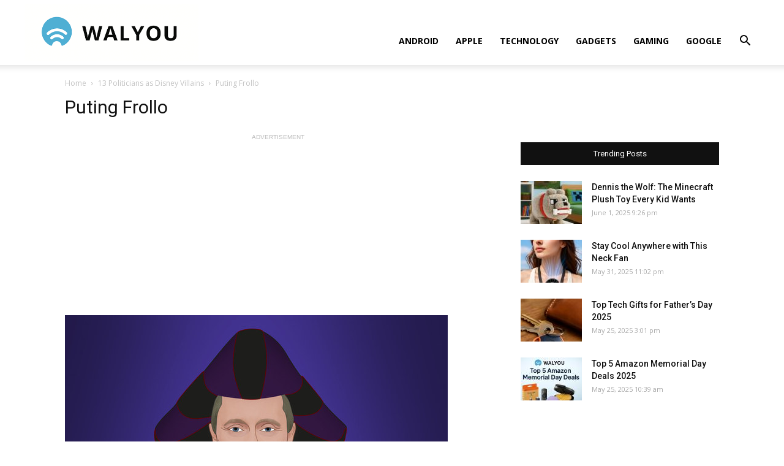

--- FILE ---
content_type: text/html; charset=utf-8
request_url: https://www.google.com/recaptcha/api2/aframe
body_size: 269
content:
<!DOCTYPE HTML><html><head><meta http-equiv="content-type" content="text/html; charset=UTF-8"></head><body><script nonce="zLx7M3m0aPHgQ7N1hTL_VA">/** Anti-fraud and anti-abuse applications only. See google.com/recaptcha */ try{var clients={'sodar':'https://pagead2.googlesyndication.com/pagead/sodar?'};window.addEventListener("message",function(a){try{if(a.source===window.parent){var b=JSON.parse(a.data);var c=clients[b['id']];if(c){var d=document.createElement('img');d.src=c+b['params']+'&rc='+(localStorage.getItem("rc::a")?sessionStorage.getItem("rc::b"):"");window.document.body.appendChild(d);sessionStorage.setItem("rc::e",parseInt(sessionStorage.getItem("rc::e")||0)+1);localStorage.setItem("rc::h",'1769866993543');}}}catch(b){}});window.parent.postMessage("_grecaptcha_ready", "*");}catch(b){}</script></body></html>